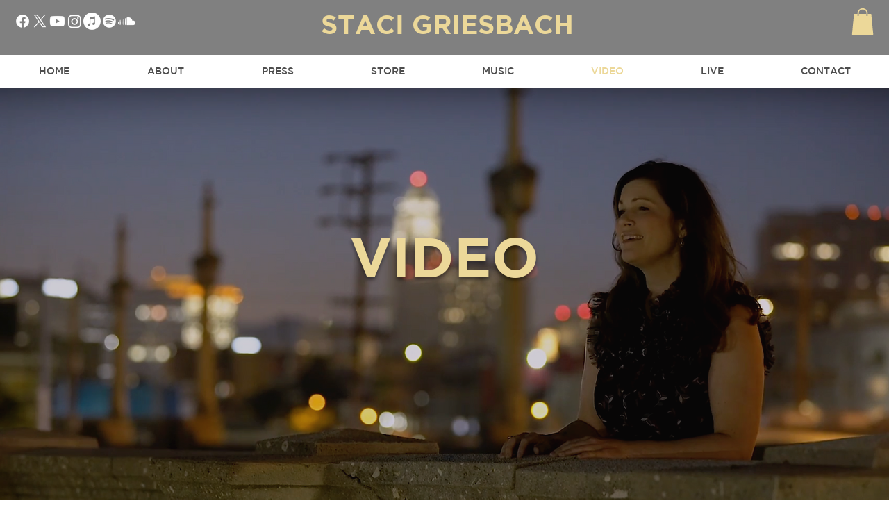

--- FILE ---
content_type: text/html; charset=utf-8
request_url: https://accounts.google.com/o/oauth2/postmessageRelay?parent=https%3A%2F%2Fstatic.parastorage.com&jsh=m%3B%2F_%2Fscs%2Fabc-static%2F_%2Fjs%2Fk%3Dgapi.lb.en.2kN9-TZiXrM.O%2Fd%3D1%2Frs%3DAHpOoo_B4hu0FeWRuWHfxnZ3V0WubwN7Qw%2Fm%3D__features__
body_size: 165
content:
<!DOCTYPE html><html><head><title></title><meta http-equiv="content-type" content="text/html; charset=utf-8"><meta http-equiv="X-UA-Compatible" content="IE=edge"><meta name="viewport" content="width=device-width, initial-scale=1, minimum-scale=1, maximum-scale=1, user-scalable=0"><script src='https://ssl.gstatic.com/accounts/o/2580342461-postmessagerelay.js' nonce="fq7IPW9zt-uuNZTCLBFq5w"></script></head><body><script type="text/javascript" src="https://apis.google.com/js/rpc:shindig_random.js?onload=init" nonce="fq7IPW9zt-uuNZTCLBFq5w"></script></body></html>